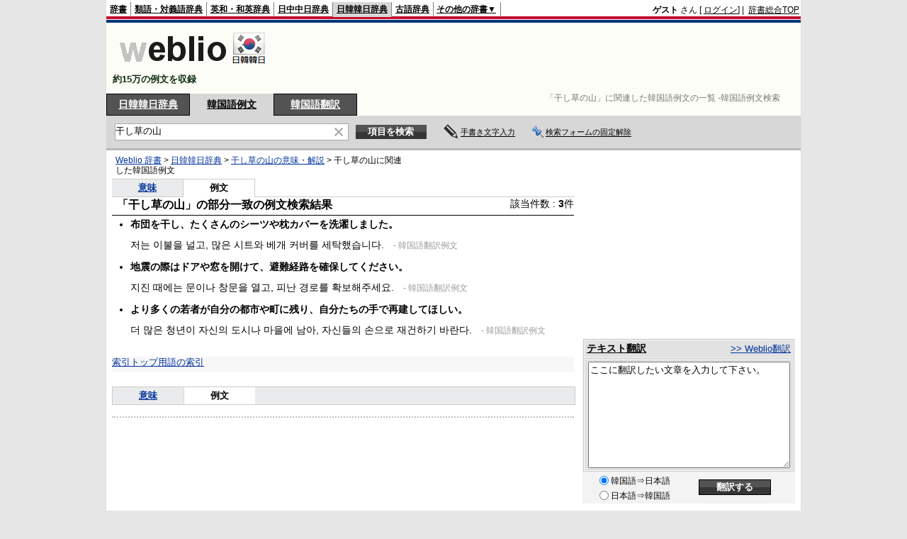

--- FILE ---
content_type: text/html;charset=UTF-8
request_url: https://kjjk.weblio.jp/sentence/content/%E5%B9%B2%E3%81%97%E8%8D%89%E3%81%AE%E5%B1%B1
body_size: 9827
content:
<!DOCTYPE HTML PUBLIC "-//W3C//DTD HTML 4.01 Transitional//EN">
<html lang="ja">
<head>
    <meta http-equiv="Content-Type" content="text/html; charset=UTF-8">

<script type="text/javascript" src="https://cdn.weblio.jp/e7/script/include/lib/jquery.min-1.4.4.js?tst=2026011613"
        charset="UTF-8"></script>
<script type="text/javascript" src="//ajax.googleapis.com/ajax/libs/jqueryui/1.8.24/jquery-ui.min.js"
        charset="UTF-8"></script>
<!-- DataLayer -->
<script>
    
    dataLayer = [{
        
        'splitTest': 'B'
    }];
</script>
<!-- /DataLayer -->
<!-- Start Google Tag Manager -->
<script>
    (function(w,d,s,l,i) {
        w[l]=w[l]||[];
        w[l].push({'gtm.start':new Date().getTime(),event:'gtm.js'});
        var f=d.getElementsByTagName(s)[0],j=d.createElement(s),dl=l!='dataLayer'?'&l='+l:'';
        j.async=true;
        j.src='//www.googletagmanager.com/gtm.js?id='+i+dl;
        f.parentNode.insertBefore(j,f);
    })(window,document,'script','dataLayer','GTM-WCM52W');
</script>
<!-- End Google Tag Manager -->
<link rel="manifest" href="https://kjjk.weblio.jp/manifest.json"/>
<link rel="icon" sizes="144x144" href="https://cdn.weblio.jp/e7/img/favicon/kjjk.png"/>
<link rel="apple-touch-icon" href="https://cdn.weblio.jp/e7/img/favicon/kjjk.png"/>
<title>「干し草の山」に関連した韓国語例文の一覧 -韓国語例文検索</title>
<meta name="description" content="「干し草の山」に関連した韓国語例文の一覧">
<meta name="keywords" content="韓国語例文,韓国語例文検索,一覧">
<link rel="stylesheet" type="text/css"
      href="https://cdn.weblio.jp/e7/styles/pc/kjjk/sentence/content/root.css?tst=2026011613">
<script type="text/javascript" src="https://cdn.weblio.jp/e7/script/content_kjjk.js?tst=2026011613"
        charset="UTF-8"></script>
<script type="text/javascript" src="https://cdn.weblio.jp/e7/script/fix_form_box.js?tst=2026011613"
        charset="UTF-8"></script>
<style>
    #formBoxESelSmtIcn {
        background-image: url(https://cdn.weblio.jp/e7/img/icons/icnOblGy.png);
        background-position: 0 0;
        background-repeat: no-repeat;
        display: block;
        float: left;
        height: 11px;
        left: 2px;
        position: relative;
        top: 2px;
        width: 11px;
    }

    .formBoxIClIcn {
        background-image: url(https://cdn.weblio.jp/e7/img/icons/FmCancel.png);
        background-repeat: no-repeat;
        border: none;
        cursor: pointer;
        display: block;
        height: 22px;
        width: 22px;
    }

    .topAdIMGSp a {
        background: url(https://cdn.weblio.jp/e7/img/iconCrcRd.png) no-repeat left 0.1em;
        font-size: 0.9em;
        font-weight: bold;
        padding-left: 1.2em;
    }

    .sideBxStGyH {
        background-color: #ccc;
        background-image: url(https://cdn.weblio.jp/e7/img/icons/bgSideBxStGy.png);
        background-position: 0 0;
        background-repeat: repeat-x;
        border: #666 solid 1px;
        color: #fff;
        height: 24px;
    }

    .sideBxAdbH {
        background-color: #ccc;
        background-image: url(https://cdn.weblio.jp/e7/img/icons/bgSideBxStGy.png);
        background-position: 0 0;
        background-repeat: repeat-x;
        border: #666 solid 1px;
        color: #fff;
        height: 24px;
    }

    .sideBxCrmExH {
        background-color: #ccc;
        background-image: url(https://cdn.weblio.jp/e7/img/icons/bgSideBxStGy.png);
        background-position: 0 0;
        background-repeat: repeat-x;
        border: #666 solid 1px;
        color: #fff;
        height: 24px;
    }

    

    .kanaAlpha {
        display: block;
        font-family: "MS Gothic", "平成角ゴシック", monospace;
        font-size: 13px;
        margin: 0 0 10px 7px;
        line-height: 1.85em;
        text-align: left;
    }

    .bulb0 {
        background-image: url(https://cdn.weblio.jp/e7/img/icons/iconBLB.png);
        background-position: 0 0;
        background-repeat: no-repeat;
        height: 0%;
        margin: 0 0 0 0;
        padding: 0 49px 1px 0;
        position: relative;
        top: -2px;
    }

    .bulb1 {
        background-image: url(https://cdn.weblio.jp/e7/img/icons/iconBLB.png);
        background-position: 0 -12px;
        background-repeat: no-repeat;
        height: 0%;
        margin: 0 0 0 0;
        padding: 0 49px 1px 0;
        position: relative;
        top: -2px;
    }

    .bulb2 {
        background-image: url(https://cdn.weblio.jp/e7/img/icons/iconBLB.png);
        background-position: 0 -24px;
        background-repeat: no-repeat;
        height: 0%;
        margin: 0 0 0 0;
        padding: 0 49px 1px 0;
        position: relative;
        top: -2px;
    }

    .bulb3 {
        background-image: url(https://cdn.weblio.jp/e7/img/icons/iconBLB.png);
        background-position: 0 -36px;
        background-repeat: no-repeat;
        height: 0%;
        margin: 0 0 0 0;
        padding: 0 49px 1px 0;
        position: relative;
        top: -2px;
    }

    .bulb4 {
        background-image: url(https://cdn.weblio.jp/e7/img/icons/iconBLB.png);
        background-position: 0 -48px;
        background-repeat: no-repeat;
        height: 0%;
        margin: 0 0 0 0;
        padding: 0 49px 1px 0;
        position: relative;
        top: -2px;
    }

    .bulb5 {
        background-image: url(https://cdn.weblio.jp/e7/img/icons/iconBLB.png);
        background-position: 0 -60px;
        background-repeat: no-repeat;
        height: 0%;
        margin: 0 0 0 0;
        padding: 0 49px 1px 0;
        position: relative;
        top: -2px;
    }

    .sideBxStApHCmn {
        background-color: #ccc;
        background-image: url(https://cdn.weblio.jp/e7/img/icons/bgSideBxStGy.png);
        background-position: 0 0;
        background-repeat: repeat-x;
        border: #666 solid 1px;
        color: #fff;
        height: 24px;
        padding: 0;
        margin: 0;
        _width: 300px;
    }

    .sideBxPblshDlH {
        background-color: #ccc;
        background-image: url(https://cdn.weblio.jp/e7/img/icons/bgSideBxStGy.png);
        background-position: 0 0;
        background-repeat: repeat-x;
        border: #666 solid 1px;
        color: #fff;
        height: 24px;
        margin: 0;
        padding: 0;
        _width: 300px;
    }

    #rankHCom {
        background-color: #c3c3c3;
        color: #000;
    }

    .noRtTtl {
        background-image: url(https://cdn.weblio.jp/e7/img/iconArrCrcRed.png);
        background-position: left center;
        background-repeat: no-repeat;
        font-weight: bold;
        margin-bottom: 5px;
        padding-left: 18px;
    }

    .ertaTtl {
        background-image: url(https://cdn.weblio.jp/e7/img/iconArrCrcRed.png);
        background-position: left center;
        background-repeat: no-repeat;
        font-weight: bold;
        padding-left: 20px;
    }

    .adH a {
        background: url(https://cdn.weblio.jp/e7/img/iconArrRd.png) no-repeat left 0.1em;
        margin-right: 10px;
        padding-left: 12px;
    }

    .adW a {
        background: url(https://cdn.weblio.jp/e7/img/iconArrRd.png) no-repeat left 0.2em;
        margin-right: 10px;
        padding-left: 12px;
    }

    .adU a {
        background: url(https://cdn.weblio.jp/e7/img/iconCrcRd.png) no-repeat left 0.1em;
        font-size: 1.1em;
        font-weight: bold;
        padding-left: 1.2em;
    }

    .adFISb .adHIcn {
        background-image: url(https://cdn.weblio.jp/e7/img/icons/iconYkP.png);
        background-position: 0 0;
        background-repeat: no-repeat;
        display: block;
        float: left;
        height: 13px;
        margin: 3px 0 0 0;
        padding: 0 0 0 0;
        width: 14px;
    }

    .adFIBIcn .adHIcn {
        background-image: url(https://cdn.weblio.jp/e7/img/icons/iconYkP.png);
        background-position: -14px 0;
        background-repeat: no-repeat;
        display: block;
        float: left;
        height: 13px;
        margin: 3px 0 0 0;
        padding: 0 0 0 0;
        width: 14px;
    }

    .adFISbWrpTwo .adHSpl {
        background-image: url(https://cdn.weblio.jp/e7/img/icons/wRenew/iconPntPk.png);
        background-position: left center;
        background-repeat: no-repeat;
        padding-left: 10px;
    }

    .adFISbWrpFt .adFIIcn {
        background-image: url(https://cdn.weblio.jp/e7/img/icons/adBoxArrow.png);
        background-repeat: no-repeat;
        height: 40px;
        width: 40px;
    }

    .topAdIMM a {
        background: url(https://cdn.weblio.jp/e7/img/iconPrRd.png) no-repeat left 0.1em;
        font-size: 0.9em;
        padding-left: 2.2em;
    }

    .ocmAdHIcnImg {
        background-image: url(https://cdn.weblio.jp/e7/img/icons/wRenew/iconPntPk.png);
        background-position: left center;
        background-repeat: no-repeat;
        height: 10px;
        padding-left: 10px;
        width: 6px;
    }

    #footCat {
        background-color: #f9f9f9;
        border-bottom: #c0c0c0 solid 1px;
        color: #9e9e9e;
        font-size: 0.8em;
        line-height: 1.3em;
        padding: 6px 0;
        text-align: center;
    }

    .brhsCntTRb {
        background-image: url(https://cdn.weblio.jp/e7/img/icons/iconBrhsR.png);
        background-position: 0 0;
        background-repeat: no-repeat;
        font-size: 0;
        display: block;
        height: 12px;
        line-height: 0;
        margin: 0 0 0 0;
        width: 12px;
        position: relative;
        top: 5px;
    }

    .ccdT td {
        font-family: "MS Gothic", "平成角ゴシック", monospace;
        font-size: 12px;
        line-height: 1.5em;
        margin: 0;
        vertical-align: top;
        white-space: pre;
    }

    .adLMIMAd .adHIcn {
        background-image: url(https://cdn.weblio.jp/e7/img/ad/iconAdArw.png);
        background-repeat: no-repeat;
        background-position: 3px 3px;
        margin: 0;
        padding-left: 15px;
    }

    td.sub_name {
        background-image: url(https://cdn.weblio.jp/e7/img/jinmei_haikei1.png);
        background-repeat: repeat-y;
        border-color: #b5d2e2;
        border-width: 0px 1px 0px 0px;
        border-style: solid;
        color: #4f519b;
        font-weight: bold;
        padding: 5px 5px 5px 15px;
        width: 80px;
    }

    td.sub_yomi {
        background-image: url(https://cdn.weblio.jp/e7/img/jinmei_haikei1.png);
        background-repeat: repeat-y;
        border-color: #b5d2e2;
        border-width: 1px 1px 0px 0px;
        border-style: solid;
        color: #4f519b;
        font-weight: bold;
        padding: 5px 5px 5px 15px;
        width: 80px;
    }

    td.sub_shusshin {
        background-image: url(https://cdn.weblio.jp/e7/img/jinmei_haikei1.png);
        background-repeat: repeat-y;
        border-color: #b5d2e2;
        border-width: 1px 1px 0px 0px;
        border-style: solid;
        color: #4f519b;
        font-weight: bold;
        padding: 5px 5px 5px 15px;
        width: 80px;
    }

    td.sub_seinen {
        background-image: url(https://cdn.weblio.jp/e7/img/jinmei_haikei1.png);
        background-repeat: repeat-y;
        border-color: #b5d2e2;
        border-width: 1px 1px 0px 0px;
        border-style: solid;
        color: #4f519b;
        font-weight: bold;
        padding: 5px 5px 5px 15px;
        width: 80px;
    }

    td.sub_category {
        background-image: url(https://cdn.weblio.jp/e7/img/jinmei_haikei1.png);
        background-repeat: repeat-y;
        border-color: #b5d2e2;
        border-width: 1px 1px 0px 0px;
        border-style: solid;
        color: #4f519b;
        font-weight: bold;
        padding: 5px 5px 5px 15px;
        width: 80px;
    }

    td.sub_keireki {
        background-image: url(https://cdn.weblio.jp/e7/img/jinmei_haikei1.png);
        background-repeat: repeat-y;
        border-color: #b5d2e2;
        border-width: 1px 1px 0px 0px;
        border-style: solid;
        color: #4f519b;
        font-weight: bold;
        padding: 5px 5px 5px 15px;
        width: 80px;
    }

    td.sub_honmyo {
        background-image: url(https://cdn.weblio.jp/e7/img/jinmei_haikei1.png);
        background-repeat: repeat-y;
        border-color: #b5d2e2;
        border-width: 1px 1px 0px 0px;
        border-style: solid;
        color: #4f519b;
        font-weight: bold;
        padding: 5px 5px 5px 15px;
        width: 80px;
    }

    td.sub_full {
        background-image: url(https://cdn.weblio.jp/e7/img/jinmei_haikei1.png);
        background-repeat: repeat-y;
        border-color: #b5d2e2;
        border-width: 1px 1px 0px 0px;
        border-style: solid;
        color: #4f519b;
        font-weight: bold;
        padding: 5px 5px 5px 15px;
        width: 80px;
    }

    td.sub_botsunen {
        background-image: url(https://cdn.weblio.jp/e7/img/jinmei_haikei1.png);
        background-repeat: repeat-y;
        border-color: #b5d2e2;
        border-width: 1px 1px 0px 0px;
        border-style: solid;
        color: #4f519b;
        font-weight: bold;
        padding: 5px 5px 5px 15px;
        width: 80px;
    }

    td.sub_syogai {
        background-image: url(https://cdn.weblio.jp/e7/img/jinmei_haikei1.png);
        background-repeat: repeat-y;
        border-color: #b5d2e2;
        border-width: 1px 1px 0px 0px;
        border-style: solid;
        color: #4f519b;
        font-weight: bold;
        padding: 5px 5px 5px 15px;
        width: 80px;
    }

    td.sub_gyoseki {
        background-image: url(https://cdn.weblio.jp/e7/img/jinmei_haikei1.png);
        background-repeat: repeat-y;
        border-color: #b5d2e2;
        border-width: 1px 1px 0px 0px;
        border-style: solid;
        color: #4f519b;
        font-weight: bold;
        padding: 5px 5px 5px 15px;
        width: 80px;
    }

    td.sub_sakuhin {
        background-image: url(https://cdn.weblio.jp/e7/img/jinmei_haikei1.png);
        background-repeat: repeat-y;
        border-color: #b5d2e2;
        border-width: 1px 1px 0px 0px;
        border-style: solid;
        color: #4f519b;
        font-weight: bold;
        padding: 5px 5px 5px 15px;
        width: 80px;
    }

    td.sub_shutsuen_ban {
        background-image: url(https://cdn.weblio.jp/e7/img/jinmei_haikei1.png);
        background-repeat: repeat-y;
        border-color: #b5d2e2;
        border-width: 1px 1px 0px 0px;
        border-style: solid;
        color: #4f519b;
        font-weight: bold;
        padding: 5px 5px 5px 15px;
        width: 80px;
    }

    td.sub_shutsuen_saku {
        background-image: url(https://cdn.weblio.jp/e7/img/jinmei_haikei1.png);
        background-repeat: repeat-y;
        border-color: #b5d2e2;
        border-width: 1px 1px 0px 0px;
        border-style: solid;
        color: #4f519b;
        font-weight: bold;
        padding: 5px 5px 5px 15px;
        width: 80px;
    }

    td.sub_sansho_l {
        background-image: url(https://cdn.weblio.jp/e7/img/jinmei_haikei1.png);
        background-repeat: repeat-y;
        border-color: #b5d2e2;
        border-width: 1px 1px 0px 0px;
        border-style: solid;
        color: #4f519b;
        font-weight: bold;
        padding: 5px 5px 5px 15px;
        width: 80px;
    }

    .Otrks .jiten-movie-waku a {
        background: url(https://cdn.weblio.jp/e7/img/OtsuRekishiYogojitenImg/btn_moviestart.png) no-repeat;
        display: block;
        height: 30px;
        margin-left: 9px;
        text-indent: -10000px;
        width: 120px;
    }

    .KejjeYrLn {
        background-image: url(https://cdn.weblio.jp/e7/img/iconCclBlS.png);
        background-position: left 5px;
        background-repeat: no-repeat;
        line-height: 1.2em;
        margin: 0;
        padding: 0 0 0 16px;
    }

    .KejjeYrLn {
        background-image: url(https://cdn.weblio.jp/e7/img/iconCclBlS.png);
        background-position: left 5px;
        background-repeat: no-repeat;
        line-height: 1.2em;
        margin: 0;
        padding: 0 0 0 16px;
    }

    .KejjeYrLn {
        background-image: url(https://cdn.weblio.jp/e7/img/iconCclBlS.png);
        background-position: left 5px;
        background-repeat: no-repeat;
        line-height: 1.2em;
        margin: 0;
        padding: 0 0 0 16px;
    }

    .LiscjYr .liscjR, .LiscjYr .liscjRF {
        background-image: url(https://cdn.weblio.jp/e7/img/iconCclBlS.png);
        background-position: left 8px;
        background-repeat: no-repeat;
        font-family: Arial;
        font-weight: normal;
        line-height: 1.2em;
        margin: 2px 0 0 24px;
        padding: 0 0 0 12px;
    }

    .LiscjYr .liscjBI, .LiscjYr .liscjBIF, .LiscjYr .liscjI {
        background-image: url(https://cdn.weblio.jp/e7/img/iconCclBlS.png);
        background-position: left 2px;
        background-repeat: no-repeat;
        font-family: Arial;
        line-height: 1.2em;
        margin: 6px 0 6px 0;
        padding: 0 0 0 12px;
    }

    .Liscj .LiscjKyoki {
        background-image: url(https://cdn.weblio.jp/e7/img/iconArrGryR.png);
        background-position: left center;
        background-repeat: no-repeat;
        margin: 6px 0 6px 0;
        padding: 0 0 0 14px;
    }

    .Nhnkz a.NhnkzAnchor {
        background-image: url(https://cdn.weblio.jp/e7/img/link_out.png);
        background-position: right top;
        background-repeat: no-repeat;
        padding: 0 14px 0 0;
    }

    .Nwnej .nwnejYrLn {
        background-image: url(https://cdn.weblio.jp/e7/img/iconCclBlS.png);
        background-position: left 5px;
        background-repeat: no-repeat;
        line-height: 1.2em;
        padding: 0 0 0 12px;
    }

    .Nkbjw .nkbjwD {
        background-image: url(https://cdn.weblio.jp/e7/img/link_out.png);
        background-position: right center;
        background-repeat: no-repeat;
        margin-top: 0;
        padding: 0 14px 0 0;
        text-align: right;
    }

    .Yznhg h2 {
        margin: 1.5em 0 0.8em;
        padding: 1px 5px 1px 5px;
        font-size: 130%;
        background: url(https://cdn.weblio.jp/e7/img/dict/yznhg/shared/templates/free/images/contents/h2_bg.gif) left bottom repeat-x;
        border-top: 1px solid #9FB7D4;
        border-right: 1px solid #9FB7D4;
        border-bottom: 1px solid #9FB7D4;
        border-left: 4px solid #05155C;
    }

    .Yznhg h3 {
        margin: 1.5em 0 0.8em;
        padding: 0px 5px 0 22px;
        font-size: 120%;
        background: url(https://cdn.weblio.jp/e7/img/dict/yznhg/shared/templates/free/images/contents/h3_bg.gif) left center no-repeat;
        border-bottom: 1px solid #9FB7D4;
    }

    .Kggjr .kggjrR, .Kggjr .kggjrRF {
        background-image: url(https://cdn.weblio.jp/e7/img/iconCclBlS.png);
        background-position: 2px 8px;
        background-repeat: no-repeat;
        font-family: Arial;
        font-weight: normal;
        margin: 2px 0 0 24px;
        padding: 0 0 0 14px;
    }

    .Cmpyg .cmpygR, .Cmpyg .cmpygRF {
        background-image: url(https://cdn.weblio.jp/e7/img/iconCclBlS.png);
        background-position: 2px 8px;
        background-repeat: no-repeat;
        font-family: Arial;
        font-weight: normal;
        margin: 2px 0 0 24px;
        padding: 0 0 0 14px;
    }

    .Stwdj .stwdjR, .Stwdj .stwdjRF {
        background-image: url(https://cdn.weblio.jp/e7/img/iconCclBlS.png);
        background-position: 2px 8px;
        background-repeat: no-repeat;
        font-family: Arial;
        font-weight: normal;
        margin: 2px 0 0 24px;
        padding: 0 0 0 14px;
    }

    .Hypej .HypejYrLn {
        background-image: url(https://cdn.weblio.jp/e7/img/iconCclBlS.png);
        background-position: left 5px;
        background-repeat: no-repeat;
        line-height: 1.2em;
        margin: 0;
        padding: 0 0 0 16px;
    }

</style><script type="text/javascript">handwritingRecognitionKr("1754a835e3a7a0dc");</script></head>
<body>
<!-- Start Google Tag Manager (noscript) -->
<noscript>
  <iframe src="//www.googletagmanager.com/ns.html?id=GTM-WCM52W" height="0" width="0" style="display:none;visibility:hidden"></iframe>
</noscript>
<!-- End Google Tag Manager (noscript) -->
<div ID=base>
    <a name="top"></a>
    <div ID=headMidashiC><h1 title="「干し草の山」に関連した韓国語例文の一覧 -韓国語例文検索">「干し草の山」に関連した韓国語例文の一覧 -韓国語例文検索</h1></div><div ID=headBarKr>
    <div ID=headBarL>
        <p>
    <a href="https://www.weblio.jp/" title="辞典・百科事典の検索サービス - Weblio辞書">辞書</a>
</p>
<p>
    <a href="https://thesaurus.weblio.jp/content/%E5%B9%B2%E3%81%97%E8%8D%89%E3%81%AE%E5%B1%B1" title="干し草の山の類語 - Weblio 類語">類語・対義語辞典</a>
</p>
<p>
    <a href="https://ejje.weblio.jp/content/%E5%B9%B2%E3%81%97%E8%8D%89%E3%81%AE%E5%B1%B1" title="干し草の山の英語 - Weblio 英和和英辞典">英和・和英辞典</a>
</p>
<p>
    <a href="https://cjjc.weblio.jp/" title="中国語辞書 - Weblio日中中日辞典">日中中日辞典</a>
</p>
<p class=headBarSelKr>
    <a href="https://kjjk.weblio.jp/" title="韓国語辞書 - Weblio日韓韓日辞典">日韓韓日辞典</a>
</p>
<p>
    <a href="https://kobun.weblio.jp/" title="古文辞書 - Weblio古語辞典">古語辞典</a>
</p>
<ul 
        ID=NaviNoPulDwn
        onmouseout="showGlobalNaviOtherLinks();"
        onmouseover="showGlobalNaviOtherLinks();">
    <li ID=NaviNoPulDwnLi>その他の辞書▼
        <ul ID=NaviNoPulDwnLiUl>
            <li class=NaviNoPulDwnLiUlLi>
                <a href="https://fjjf.weblio.jp/" title="フランス語辞書 - Weblioフランス語辞典">フランス語辞典</a></li>
            </li>
            <li class=NaviNoPulDwnLiUlLi>
                <a href="https://njjn.weblio.jp/" title="インドネシア語辞書 - Weblioインドネシア語辞典">インドネシア語辞典</a>
            </li>
            <li class=NaviNoPulDwnLiUlLi>
                <a href="https://tjjt.weblio.jp/" title="タイ語辞書 - Weblioタイ語辞典">タイ語辞典</a>
            </li>
            <li class=NaviNoPulDwnLiUlLi>
                <a href="https://vjjv.weblio.jp/" title="ベトナム語辞書 - Weblioベトナム語辞典">ベトナム語辞典</a>
            </li>
            </ul>
    </li>
</ul>
</div>
    <div ID=headBarR>
        <span class=headBarRLg>
            <span id=hdUsrInfoJS title="ログイン"></span></span>
        <a href="https://www.weblio.jp/"
           title="辞典・百科事典の検索サービス - Weblio辞書">辞書総合TOP</a>
        </div>
    <b class=clr></b>
</div>


<table ID=logoBar summary="検索ボックスのテーブル">
<tr>
<td ID=logoBarL>
<a href="https://kjjk.weblio.jp/sentence/" title="韓国語辞書 - Weblio日韓韓日辞典"><img src="https://cdn.weblio.jp/e7/img/logoKr_LM.png" alt="韓国語辞書 - Weblio日韓韓日辞典"></a>
<div ID=logoBarCC>約15万の例文を収録</div>
  </td>
<td ID=logoBarR>
    <script>
    google_ad_client = "ca-pub-2521481089881749";
    google_ad_slot = "4636015102";
    google_ad_width = 728;
    google_ad_height = 90;
    
        google_ad_region = "Weblio_kjjk";
    </script>
<script type="text/javascript" src="https://pagead2.googlesyndication.com/pagead/show_ads.js"></script>
</td>
</tr>
</table>
<form action="https://kjjk.weblio.jp/sentence/content/" method="get" name="fh">
<div ID=formBoxWrp>
<p onclick="ht(this, 'https://kjjk.weblio.jp/content');" class=formBoxCW>
<a onclick="return cu(this, 'https://kjjk.weblio.jp/content')" href="https://kjjk.weblio.jp/content/%E5%B9%B2%E3%81%97%E8%8D%89%E3%81%AE%E5%B1%B1" title="日韓韓日辞典">日韓韓日辞典</a></p>
<p class=formBoxCC>
<a href="https://kjjk.weblio.jp/sentence/" title="韓国語例文">韓国語例文</a>
</p>
<p class=formBoxCW>
<a href="https://translate.weblio.jp/korean/" title="韓国語翻訳">韓国語翻訳</a>
</p>
<br class=clr>
<div ID=formBoxCntC><table ID=headBxT><tr><td ID=headBxTL><table class=formBoxIWrp><tr><td><input class="formBoxITxt" value="干し草の山" maxlength="2048" type="text" name="query" id="combo_txt"></td><td><span class="combo_txt_clr formBoxIClIcnNon">&nbsp;</span></td></tr></table></td><td ID=headBxTR><input type="submit" value="項目を検索" class=formButton><span class=inKoWrp><span class=inKoH>&nbsp;</span><span class=inKoB>&nbsp;</span></span></td><td class=hwrPpUpTrgr><img src="https://cdn.weblio.jp/e7/img/icons/iconhwrPpUp.png" alt="" class=hwrPpUpTrgrBtn><b>手書き文字入力</b></td>
<td class=formBoxLEBtnFxWrp><img src="https://cdn.weblio.jp/e7/img/icons/iconFxFmOn.png" alt="" class=formBoxLEFxFmBtn><b class=formBoxLEFxFmTxt></b></td>
</tr></table><br class=clr></div></div></form>
<form action="https://kjjk.weblio.jp/sentence/content/" method="get" name="fhfx">
<input type="hidden" name="fixFmFocusType" value="">
<div ID=formFixBoxWrp>
<div ID=formFixBoxB>
<div ID=formFixBoxCntC><table ID=headFixBxT><tr><td ID=headFixBxTL><table class=formBoxIWrp>
<tr><td><input class="formBoxITxt" value="干し草の山" maxlength="2048" type="text" name="query" id="combo_fix_txt"></td><td><span class="combo_txt_clr formBoxIClIcnNon">&nbsp;</span></td></tr></table></td><td ID=headFixBxTR><input type="submit" value="項目を検索" class=formButton><span class=inKoWrp><span class=inKoH>&nbsp;</span><span class=inKoB>&nbsp;</span></span></td><td class=hwrPpUpTrgr><img src="https://cdn.weblio.jp/e7/img/icons/iconhwrPpUp.png" alt="" class=hwrPpUpTrgrBtn><b>手書き文字入力</b></td>
<td class=formBoxLEBtnFxWrp><img src="https://cdn.weblio.jp/e7/img/icons/iconFxFmOn.png" alt="" class=formBoxLEFxFmBtn><b class=formBoxLEFxFmTxt></b></td>
</tr></table><br class=clr>
</div>
<br class=clr></div></div></form>
<script type="text/javascript"><!--
$(document).ready(function(){

});

//--></script>
<!-- メイン -->

    <!-- コンテント -->
    <div ID=main>

        <div ID=topic>
            <div ID=topicL><!-- interest_match_relevant_zone_start -->
<div ID=topicWrp><a href="https://www.weblio.jp/" title="辞典・百科事典の検索サービス - Weblio辞書">Weblio 辞書</a> &gt; <a href="https://kjjk.weblio.jp/" title="韓国語辞書 - Weblio日韓韓日辞典">日韓韓日辞典</a> &gt; <a href="https://kjjk.weblio.jp/content/%E5%B9%B2%E3%81%97%E8%8D%89%E3%81%AE%E5%B1%B1" title="干し草の山">干し草の山の意味・解説</a> &gt; 干し草の山に関連した韓国語例文</div>
<!-- interest_match_relevant_zone_end --></div>
        </div>
        <br class=clr>

        <br class=clrBc>

        <!-- interest_match_relevant_zone_start -->
        <div class=subMenuTop><table class=subMenuT><tr><td class=subMenuOff><a href="https://kjjk.weblio.jp/content/%E5%B9%B2%E3%81%97%E8%8D%89%E3%81%AE%E5%B1%B1">意味</a></td><td class=subMenuOn>例文</td><td class=subMenuEmp>&nbsp;</td></tr></table></div>
<div class=qotH><h2 class=qotHT>「干し草の山」の部分一致の例文検索結果</h2><p class=qotHTR>該当件数&nbsp;:&nbsp;<b>3</b>件</p><br class=clr></div><br class=clrBc><div class=kijiWrp><div class=kiji><div class=qotC><p class=qotCJJ>布団を干し、たくさんのシーツや枕カバーを洗濯しました。</p><p class=qotCJC>저는 이불을 널고, 많은 시트와 베개 커버를 세탁했습니다.<span>&nbsp;-&nbsp;韓国語翻訳例文</span></p></div><div class=qotC><p class=qotCJJ>地震の際はドアや窓を開けて、避難経路を確保してください。</p><p class=qotCJC>지진 때에는 문이나 창문을 열고, 피난 경로를 확보해주세요.<span>&nbsp;-&nbsp;韓国語翻訳例文</span></p></div><div class=qotC><p class=qotCJJ>より多くの若者が自分の都市や町に残り、自分たちの手で再建してほしい。</p><p class=qotCJC>더 많은 청년이 자신의 도시나 마을에 남아, 자신들의 손으로 재건하기 바란다.<span>&nbsp;-&nbsp;韓国語翻訳例文</span></p></div></div><br class=clr></div><div class=kijiFoot><span class=wListSn><a href="https://kjjk.weblio.jp/sentence/category/" title="索引トップ">索引トップ</a></span><span class=wListSn><a href="https://kjjk.weblio.jp/sentence/category/aa/1" title="用語の索引">用語の索引</a></span></div>
<div class=subMenu><table class=subMenuT><tr><td class=subMenuOff><a href="https://kjjk.weblio.jp/content/%E5%B9%B2%E3%81%97%E8%8D%89%E3%81%AE%E5%B1%B1">意味</a></td><td class=subMenuOn>例文</td></tr></table></div>
<!-- interest_match_relevant_zone_end -->
        <br>
        <hr class=hrDot>
        <br>
        </div>
    <!-- コンテント -->

    <!-- サイドメニュー -->
    <div id="side">

    <div class="sideAdBanner">
            <script>
    google_ad_client = "ca-pub-2521481089881749";
    google_ad_slot = "9066214704";
    google_ad_width = 300;
    google_ad_height = 250;
    
        google_ad_region = "Weblio_kjjk";
    </script>
<script type="text/javascript" src="https://pagead2.googlesyndication.com/pagead/show_ads.js"></script>
</div>
    
<form method="post" action="https://translate.weblio.jp/korean/" name="translate" target="_blank">
<div ID=trnsBxWRP>
<div ID=trnsBxH>
<div ID=trnsBxHCnt>
<table ID=trnsBxHT>
<tr>
<td ID=trnsBxHTL><a href="https://translate.weblio.jp/korean/" title="テキスト翻訳" target="_blank">テキスト翻訳</a></td>
<td ID=trnsBxHTR><a href="https://translate.weblio.jp/korean/" title="Weblio 翻訳" target="_blank">>>&nbsp;Weblio翻訳</a></td>
</tr>
</table>
</div>
</div>
<div ID=trnsBxB>
<div ID=trnsBxBCnt>
<textarea name="originalText" cols="38" rows="10" id="originalTextArea"  class=trnsBxTx></textarea>
</div>
</div>
<table ID=trnsBxBT>
<tr>
<td ID=trnsBxBTL>
<p>&nbsp;&nbsp;&nbsp;</p>
</td>
<td ID=trnsBxBTC>
<input type="radio" name="lp" value="KJ" checked>韓国語⇒日本語
<br>
<input type="radio" name="lp" value="JK">日本語⇒韓国語</td>
<td ID=trnsBxBTR>
<input type="submit" value="翻訳する" class=trnsBtn>
<span class=trnsBtnWrp>
<span class=trnsBtnH>&nbsp;</span>
<span class=trnsBtnB>&nbsp;</span>
</span>
</td>
</tr>
</table>
</div>
</form>
<script type="text/javascript">
var dispMsg = 'ここに翻訳したい文章を入力して下さい。'.replace(/<br>/g, '\n');
var $orgTxtArea = $('#originalTextArea');
$orgTxtArea.focus(function() {
	if (this.value.replace(/\r?\n/g, '') == dispMsg.replace(/\r?\n/g, '')) {
		this.value = '';
	}
}).blur(function() {
	if (this.value == '') {
		this.value = dispMsg;
	}
});
document.getElementById('originalTextArea').value = dispMsg;
</script>
<form method="post" action="https://translate.weblio.jp/korean/" name="translate" target="_blank">
<div ID=trnsBxWRP>
<div ID=trnsBxH>
<div ID=trnsBxHCnt>
<table ID=trnsBxHT>
<tr>
<td ID=trnsBxHTL><a href="https://translate.weblio.jp/korean/" title="テキスト翻訳" target="_blank">テキスト翻訳</a></td>
<td ID=trnsBxHTR><a href="https://translate.weblio.jp/korean/" title="Weblio 翻訳" target="_blank">>>&nbsp;Weblio翻訳</a></td>
</tr>
</table>
</div>
</div>
<div ID=trnsBxB>
<div ID=trnsBxBCnt>
<textarea name="originalText" cols="38" rows="10" id="originalTextArea"  class=trnsBxTx></textarea>
</div>
</div>
<table ID=trnsBxBT>
<tr>
<td ID=trnsBxBTL>
<p>&nbsp;&nbsp;&nbsp;</p>
</td>
<td ID=trnsBxBTC>
<input type="radio" name="lp" value="KJ" checked>韓国語⇒日本語
<br>
<input type="radio" name="lp" value="JK">日本語⇒韓国語</td>
<td ID=trnsBxBTR>
<input type="submit" value="翻訳する" class=trnsBtn>
<span class=trnsBtnWrp>
<span class=trnsBtnH>&nbsp;</span>
<span class=trnsBtnB>&nbsp;</span>
</span>
</td>
</tr>
</table>
</div>
</form>
<script type="text/javascript">
var dispMsg = 'ここに翻訳したい文章を入力して下さい。'.replace(/<br>/g, '\n');
var $orgTxtArea = $('#originalTextArea');
$orgTxtArea.focus(function() {
	if (this.value.replace(/\r?\n/g, '') == dispMsg.replace(/\r?\n/g, '')) {
		this.value = '';
	}
}).blur(function() {
	if (this.value == '') {
		this.value = dispMsg;
	}
});
document.getElementById('originalTextArea').value = dispMsg;
</script>
<div id=sideRankBoxCom>
<p ID=rankHCom><span>検索ランキング</span></p>
<!--[if IE]><div ID=sideRankBoxIE><![endif]-->
<div style="position:relative;">
<div id=rankBox0 style="width:298px;">
<p onclick="htBS(this)" class=rankOpCom><span>▼</span>TOP10</p>
<p onclick="htBS(this)" class=rankClCom><a href="#" onclick="return seltab(1);"><span>▼</span>11～20</a></p>
<p onclick="htBS(this)" class=rankClCom><a href="#" onclick="return seltab(2);"><span>▼</span>21～30</a></p>
<br class=clr>
<table class=rankWrpCom summary="ランキングのテーブル">
<tr class=rankDkCom><td class=RankBsSg>1</td><td class=sideRankU></td><td><a href="https://kjjk.weblio.jp/content/wan?erl=true" title="wan" rel="nofollow">wan</a></td></tr><tr class=rankLt><td class=RankBsSg>2</td><td class=sideRankU></td><td><a href="https://kjjk.weblio.jp/content/%E5%88%A9%E7%82%B9?erl=true" title="利点" rel="nofollow">利点</a></td></tr><tr class=rankDkCom><td class=RankBsSg>3</td><td class=sideRankU></td><td><a href="https://kjjk.weblio.jp/content/%E3%83%8F%E3%82%A4%E3%82%B8?erl=true" title="ハイジ" rel="nofollow">ハイジ</a></td></tr><tr class=rankLt><td class=RankBsSg>4</td><td class=sideRankU></td><td><a href="https://kjjk.weblio.jp/content/%EB%91%90%EB%8D%94%EC%A7%80?erl=true" title="두더지" rel="nofollow">두더지</a></td></tr><tr class=rankDkCom><td class=RankBsSg>5</td><td class=sideRankU></td><td><a href="https://kjjk.weblio.jp/content/%ED%8F%89%EC%83%9D?erl=true" title="평생" rel="nofollow">평생</a></td></tr><tr class=rankLt><td class=RankBsSg>6</td><td class=sideRankU></td><td><a href="https://kjjk.weblio.jp/content/hang?erl=true" title="hang" rel="nofollow">hang</a></td></tr><tr class=rankDkCom><td class=RankBsSg>7</td><td class=sideRankU></td><td><a href="https://kjjk.weblio.jp/content/%E3%83%8A%E3%83%B3%E3%83%81%E3%83%A3%E3%83%B3?erl=true" title="ナンチャン" rel="nofollow">ナンチャン</a></td></tr><tr class=rankLt><td class=RankBsSg>8</td><td class=sideRankU></td><td><a href="https://kjjk.weblio.jp/content/%EC%BB%A4%ED%94%BC?erl=true" title="커피" rel="nofollow">커피</a></td></tr><tr class=rankDkCom><td class=RankBsSg>9</td><td class=sideRankU></td><td><a href="https://kjjk.weblio.jp/content/%EA%B2%8D?erl=true" title="겍" rel="nofollow">겍</a></td></tr><tr class=rankLt><td class=RankBsMl>10</td><td class=sideRankU></td><td><a href="https://kjjk.weblio.jp/content/%E3%82%AD%E3%82%BB%E3%82%AD?erl=true" title="キセキ" rel="nofollow">キセキ</a></td></tr>
</table>
<div class=rankMr><a href="https://kjjk.weblio.jp/ranking">&gt;&gt;もっとランキングを見る</a></div>
</div>
<div id=rankBox1 style="position:absolute; top:-300; left:-300; visibility:hidden; width:298px;">
<p onclick="htBS(this)" class=rankClCom><a href="#" onclick="return seltab(0);"><span>▼</span>TOP10</a></p>
<p onclick="htBS(this)" class=rankOpCom><span>▼</span>11～20</p>
<p onclick="htBS(this)" class=rankClCom><a href="#" onclick="return seltab(2);"><span>▼</span>21～30</a></p>
<br class=clr>
<table class=rankWrpCom summary="ランキングのテーブル">
<tr class=rankDkCom><td class=RankBsMl>11</td><td class=sideRankU></td><td><a href="https://kjjk.weblio.jp/content/%ED%95%98?erl=true" title="하" rel="nofollow">하</a></td></tr><tr class=rankLt><td class=RankBsMl>12</td><td class=sideRankU></td><td><a href="https://kjjk.weblio.jp/content/%E5%A6%AC%E3%82%80?erl=true" title="妬む" rel="nofollow">妬む</a></td></tr><tr class=rankDkCom><td class=RankBsMl>13</td><td class=sideRankU></td><td><a href="https://kjjk.weblio.jp/content/%EA%B5%AC%EC%86%8D?erl=true" title="구속" rel="nofollow">구속</a></td></tr><tr class=rankLt><td class=RankBsMl>14</td><td class=sideRankU></td><td><a href="https://kjjk.weblio.jp/content/%EB%B9%A8%EB%A6%AC?erl=true" title="빨리" rel="nofollow">빨리</a></td></tr><tr class=rankDkCom><td class=RankBsMl>15</td><td class=sideRankU></td><td><a href="https://kjjk.weblio.jp/content/%E4%BD%9C%E3%82%8B?erl=true" title="作る" rel="nofollow">作る</a></td></tr><tr class=rankLt><td class=RankBsMl>16</td><td class=sideRankU></td><td><a href="https://kjjk.weblio.jp/content/%E6%97%A9%E3%81%8F%E5%AF%9D%E3%81%9F%E6%96%B9%E3%81%8C%E3%81%84%E3%81%84?erl=true" title="早く寝た方がいい" rel="nofollow">早く寝た方がいい</a></td></tr><tr class=rankDkCom><td class=RankBsMl>17</td><td class=sideRankU></td><td><a href="https://kjjk.weblio.jp/content/%E9%81%B8%E6%8C%99%E3%81%AB%E8%A1%8C%E3%81%8F?erl=true" title="選挙に行く" rel="nofollow">選挙に行く</a></td></tr><tr class=rankLt><td class=RankBsMl>18</td><td class=sideRankU></td><td><a href="https://kjjk.weblio.jp/content/%E7%81%AB%E6%98%9F?erl=true" title="火星" rel="nofollow">火星</a></td></tr><tr class=rankDkCom><td class=RankBsMl>19</td><td class=sideRankU></td><td><a href="https://kjjk.weblio.jp/content/%E6%97%A5%E9%A0%83%E3%81%8B%E3%82%89?erl=true" title="日頃から" rel="nofollow">日頃から</a></td></tr><tr class=rankLt><td class=RankBsMl>20</td><td class=sideRankU></td><td><a href="https://kjjk.weblio.jp/content/%E9%9B%A8%E6%88%B8?erl=true" title="雨戸" rel="nofollow">雨戸</a></td></tr>
</table>
<div class=rankMr><a href="https://kjjk.weblio.jp/ranking">&gt;&gt;もっとランキングを見る</a></div>
</div>
<div id=rankBox2 style="position:absolute; top:-300; left:-300; visibility:hidden; width:298px;">
<p onclick="htBS(this)" class=rankClCom><a href="#" onclick="return seltab(0);"><span>▼</span>TOP10</a></p>
<p onclick="htBS(this)" class=rankClCom><a href="#" onclick="return seltab(1);"><span>▼</span>11～20</a></p>
<p onclick="htBS(this)" class=rankOpCom><span>▼</span>21～30</p>
<br class=clr>
<table class=rankWrpCom summary="ランキングのテーブル">
<tr class=rankDkCom><td class=RankBsMl>21</td><td class=sideRankU></td><td><a href="https://kjjk.weblio.jp/content/%EA%B0%AF?erl=true" title="갯" rel="nofollow">갯</a></td></tr><tr class=rankLt><td class=RankBsMl>22</td><td class=sideRankU></td><td><a href="https://kjjk.weblio.jp/content/%EA%B5%AC?erl=true" title="구" rel="nofollow">구</a></td></tr><tr class=rankDkCom><td class=RankBsMl>23</td><td class=sideRankU></td><td><a href="https://kjjk.weblio.jp/content/%EC%84%B1?erl=true" title="성" rel="nofollow">성</a></td></tr><tr class=rankLt><td class=RankBsMl>24</td><td class=sideRankU></td><td><a href="https://kjjk.weblio.jp/content/%EC%A2%8B?erl=true" title="좋" rel="nofollow">좋</a></td></tr><tr class=rankDkCom><td class=RankBsMl>25</td><td class=sideRankU></td><td><a href="https://kjjk.weblio.jp/content/%ED%9D%AC?erl=true" title="희" rel="nofollow">희</a></td></tr><tr class=rankLt><td class=RankBsMl>26</td><td class=sideRankU></td><td><a href="https://kjjk.weblio.jp/content/%E3%83%81%E3%83%83%E3%82%AF%E7%97%87?erl=true" title="チック症" rel="nofollow">チック症</a></td></tr><tr class=rankDkCom><td class=RankBsMl>27</td><td class=sideRankU></td><td><a href="https://kjjk.weblio.jp/content/%E3%83%87%E3%83%A2%E3%83%AA?erl=true" title="デモリ" rel="nofollow">デモリ</a></td></tr><tr class=rankLt><td class=RankBsMl>28</td><td class=sideRankU></td><td><a href="https://kjjk.weblio.jp/content/%E7%94%A3%E3%81%BE%E3%82%8C%E3%82%8B?erl=true" title="産まれる" rel="nofollow">産まれる</a></td></tr><tr class=rankDkCom><td class=RankBsMl>29</td><td class=sideRankU></td><td><a href="https://kjjk.weblio.jp/content/%EB%B2%95%EB%8F%84?erl=true" title="법도" rel="nofollow">법도</a></td></tr><tr class=rankLt><td class=RankBsMl>30</td><td class=sideRankU></td><td><a href="https://kjjk.weblio.jp/content/%E6%85%A3%E3%82%89%E3%81%99?erl=true" title="慣らす" rel="nofollow">慣らす</a></td></tr>
</table>
<div class=rankMr><a href="https://kjjk.weblio.jp/ranking">&gt;&gt;もっとランキングを見る</a></div>
</div>
<!--[if IE]></div><![endif]-->
</div>
</div>
</div>
<!-- サイドメニュー -->

    <br class=clr>
    <!-- メイン -->
    <!-- コピーライト -->
    <hr class=copyRtHr><table class=copyRtTbl><tr><td class=copyRtTblL>&nbsp;</td><td class=copyRtTblR>&nbsp;</td></tr><tr><td><div class=copyRtWrp></div></td><td></td></tr></table><!-- コピーライト -->
    <!-- フッタ -->
    <div class=copyRtHrB>
        <div ID=foot>
    <p ID=footCat>
        <a href="https://www.weblio.jp/cat/business">ビジネス</a>｜<a href="https://www.weblio.jp/cat/occupation">業界用語</a>｜<a href="https://www.weblio.jp/cat/computer">コンピュータ</a>｜<a href="https://www.weblio.jp/cat/train">電車</a>｜<a href="https://www.weblio.jp/catt/automobile">自動車・バイク</a>｜<a href="https://www.weblio.jp/cat/ship">船</a>｜<a href="https://www.weblio.jp/cat/engineering">工学</a>｜<a href="https://www.weblio.jp/cat/architecture">建築・不動産</a>｜<a href="https://www.weblio.jp/cat/academic">学問</a><br><a href="https://www.weblio.jp/cat/culture">文化</a>｜<a href="https://www.weblio.jp/cat/life">生活</a>｜<a href="https://www.weblio.jp/cat/healthcare">ヘルスケア</a>｜<a href="https://www.weblio.jp/cat/hobby">趣味</a>｜<a href="https://www.weblio.jp/cat/sports">スポーツ</a>｜<a href="https://www.weblio.jp/cat/nature">生物</a>｜<a href="https://www.weblio.jp/cat/food">食品</a>｜<a href="https://www.weblio.jp/cat/people">人名</a>｜<a href="https://www.weblio.jp/cat/dialect">方言</a>｜<a href="https://www.weblio.jp/cat/dictionary">辞書・百科事典</a>
</p>
    <table ID=footBox summary="フッタリンクのテーブル">
        <tr>
            <td>
                <div class=footBoxH>
                    ご利用にあたって
                </div>
                <div class=footBoxB>
                    <p>
                        ・<a href="https://help.weblio.jp/www/jpdictionary/j_info/j_i_cdictionary/h0019">Weblio辞書とは</a>
                    </p>
                    <p>
                        ・<a href="https://help.weblio.jp/www/jpdictionary/j_guide/j_g_cdictionary/h0026">検索の仕方</a>
                    </p>
                    <p>・<a href="https://help.weblio.jp/www">ヘルプ</a></p>
                    <p>・<a href="https://www.weblio.jp/info/terms.jsp">利用規約</a></p>
                    <p>・<a href="https://gras-group.co.jp/privacy-policy/">プライバシーポリシー</a></p>
                    <p>・<a href="https://www.weblio.jp/info/sitemap.jsp">サイトマップ</a></p>
                    <p>・<a href="https://help.weblio.jp/www/company/c_info/h0259">クッキー・アクセスデータについて</a></p>
                </div>
            </td>
            <td>
                <div class=footBoxH>
                    便利な機能
                </div>
                <div class=footBoxB>
                    <p>・<a href="https://help.weblio.jp/ejje/company/c_info/h0004">ウェブリオのアプリ</a>
                    </p>
                    </div>
            </td>
            <td>
                <div class=footBoxH>
                    お問合せ・ご要望
                </div>
                <div class=footBoxB>
                    <p>・<a href="https://help.weblio.jp/feedback">お問い合わせ</a>
                    </p>
                </div>
            </td>
            <td>
                <div class=footBoxH>
                    会社概要
                </div>
                <div class=footBoxB>
                    <p>・<a href="https://gras-group.co.jp/">公式企業ページ</a></p>
                    <p>・<a href="https://gras-group.co.jp/company/"
                            title="会社情報">会社情報</a></p>
                    <p>・<a href="https://gras-group.co.jp/careers/"
                            title="採用情報">採用情報</a></p>
                </div>
            </td>
            <td>
                <div class=footBoxH>
                    ウェブリオのサービス
                </div>
                <div class=footBoxB>
                    <p>・<a href="https://www.weblio.jp/"
                            title="辞典・百科事典の検索サービス - Weblio辞書">Weblio 辞書</a></p>
                    <p>・<a href="https://thesaurus.weblio.jp/"
                            title="類語辞典・シソーラス・対義語 - Weblio辞書">類語・対義語辞典</a></p>
                    <p>・<a href="https://ejje.weblio.jp/"
                            title="英和辞典・和英辞典 - Weblio辞書">英和辞典・和英辞典</a></p>
                    <p>・<a href="https://translate.weblio.jp/"
                            title="Weblio 翻訳">Weblio翻訳</a></p>
                    <p>・<a href="https://cjjc.weblio.jp/"
                            title="中国語辞書 - Weblio日中中日辞典">日中中日辞典</a></p>
                    <p>・<a href="https://kjjk.weblio.jp/"
                            title="韓国語辞書 - Weblio日韓韓日辞典">日韓韓日辞典</a></p>
                    <p>・<a href="https://fjjf.weblio.jp/"
                            title="フランス語辞書 - Weblioフランス語辞典">フランス語辞典</a></p>
                    <p>・<a href="https://njjn.weblio.jp/"
                            title="インドネシア語辞書 - Weblioインドネシア語辞典">インドネシア語辞典</a></p>
                    <p>・<a href="https://tjjt.weblio.jp/"
                            title="タイ語辞書 - Weblioタイ語辞典">タイ語辞典</a></p>
                    <p>・<a href="https://vjjv.weblio.jp/"
                            title="ベトナム語辞書 - Weblioベトナム語辞典">ベトナム語辞典</a></p>
                    <p>・<a href="https://kobun.weblio.jp/"
                            title="古文辞書 - Weblio古語辞典">古語辞典</a></p>
                    <p>・<a href="https://www.weblio.jp/media/"
                            title="キャリジェネ～生成AIスクール・AIスキルでキャリアアップ～">キャリジェネ～生成AIスクール・AIスキルでキャリアアップ～</a></p>
                    </div>
            </td>
        </tr>
    </table>
</div>

<p ID=footCr>&copy;2026&nbsp;GRAS Group, Inc.<a href="https://www.weblio.jp/index.rdf"
       title="RSS">RSS</a>
</p>
<script type="text/javascript"
        src="https://cdn.weblio.jp/e7/script/include/free_or_premium_registration_cookie.js?tst=2026011613"></script>
<script>
    deleteFreeOrPremiumRegistrationCookie(false, 'conversion_free_reg03ee56fc5f60ec2332bef51eb777a36d', 'weblio.jp');
    deleteFreeOrPremiumRegistrationCookie(false, 'conversion_premium_reg03ee56fc5f60ec2332bef51eb777a36d', 'weblio.jp');
</script>


<p id="queryIdName" style="display:none;">干し草の山</p>
<!-- フッタ -->
    </div>
</div>
</body>
</html>


--- FILE ---
content_type: text/html; charset=utf-8
request_url: https://www.google.com/recaptcha/api2/aframe
body_size: 267
content:
<!DOCTYPE HTML><html><head><meta http-equiv="content-type" content="text/html; charset=UTF-8"></head><body><script nonce="Ka2ns3bBngVdOHF7pUWGCw">/** Anti-fraud and anti-abuse applications only. See google.com/recaptcha */ try{var clients={'sodar':'https://pagead2.googlesyndication.com/pagead/sodar?'};window.addEventListener("message",function(a){try{if(a.source===window.parent){var b=JSON.parse(a.data);var c=clients[b['id']];if(c){var d=document.createElement('img');d.src=c+b['params']+'&rc='+(localStorage.getItem("rc::a")?sessionStorage.getItem("rc::b"):"");window.document.body.appendChild(d);sessionStorage.setItem("rc::e",parseInt(sessionStorage.getItem("rc::e")||0)+1);localStorage.setItem("rc::h",'1768784616772');}}}catch(b){}});window.parent.postMessage("_grecaptcha_ready", "*");}catch(b){}</script></body></html>